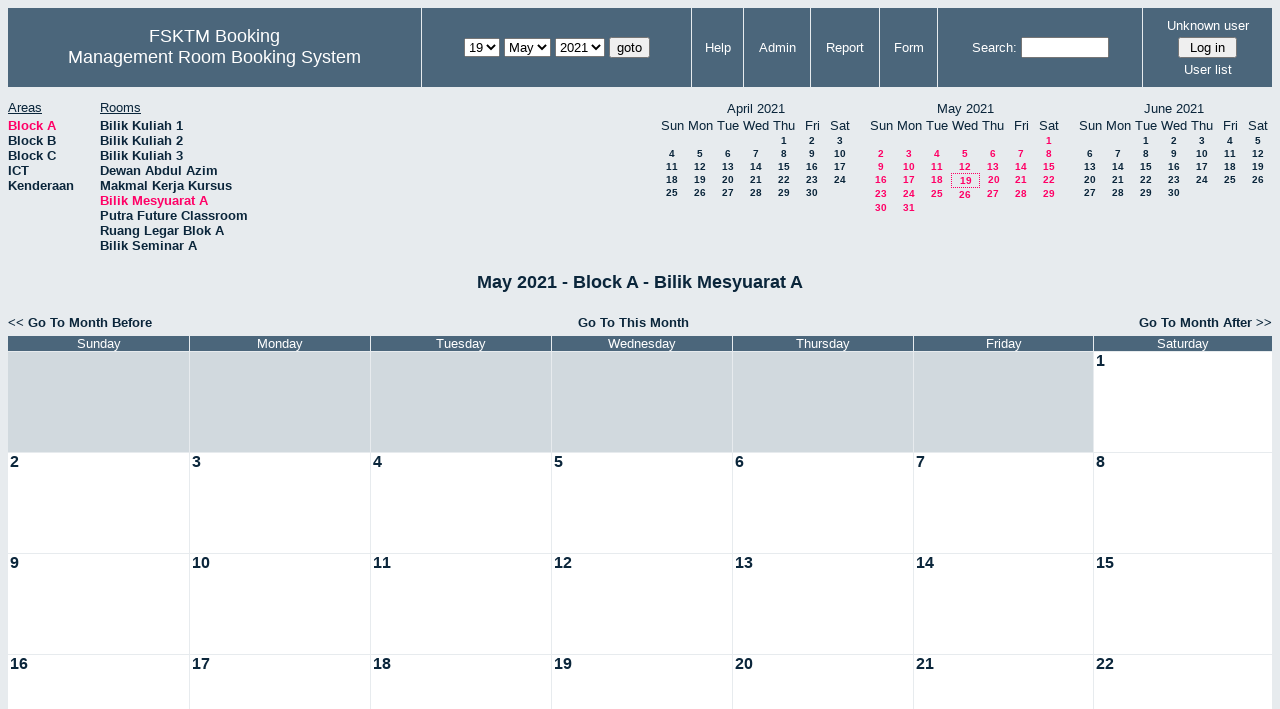

--- FILE ---
content_type: text/html; charset=utf-8
request_url: http://csitapps.upm.edu.my/xry/month.php?year=2021&month=05&day=19&area=1&room=14
body_size: 44743
content:
<!DOCTYPE HTML PUBLIC "-//W3C//DTD HTML 4.01//EN" "http://www.w3.org/TR/html4/strict.dtd">
<html>
  <head>
    <link rel="stylesheet" href="mrbs.css.php" type="text/css">
    <link rel="stylesheet" media="print" href="mrbs-print.css.php" type="text/css">
        <script src="mrbs-js-overrides.js" type="text/javascript"></script>
    <!--[if IE]>
    <link rel="stylesheet" href="mrbs-ie.css" type="text/css">
    <![endif]-->
    <!--[if IE 8]>
    <link rel="stylesheet" href="mrbs-ie8.css" type="text/css">
    <![endif]-->
    <!--[if lte IE 8]>
    <link rel="stylesheet" href="mrbs-ielte8.css" type="text/css">
    <![endif]-->
    <!--[if lte IE 7]>
    <link rel="stylesheet" href="mrbs-ielte7.css.php" type="text/css">
    <![endif]-->
    <!--[if lte IE 6]>
    <link rel="stylesheet" href="mrbs-ielte6.css" type="text/css">
    <![endif]-->

    <meta http-equiv="Content-Type" content="text/html; charset=utf-8">
    <meta name="robots" content="noindex">
    <meta http-equiv="Refresh" content="15">
    <title>Management Room Booking System</title>
    <script type="text/javascript">

//<![CDATA[

/*   Script inspired by "True Date Selector"
     Created by: Lee Hinder, lee.hinder@ntlworld.com 
     
     Tested with Windows IE 6.0
     Tested with Linux Opera 7.21, Mozilla 1.3, Konqueror 3.1.0
     
*/

function daysInFebruary (year)
{
  // February has 28 days unless the year is divisible by four,
  // and if it is the turn of the century then the century year
  // must also be divisible by 400 when it has 29 days
  return (((year % 4 == 0) && ( (!(year % 100 == 0)) || (year % 400 == 0))) ? 29 : 28 );
}

//function for returning how many days there are in a month including leap years
function DaysInMonth(WhichMonth, WhichYear)
{
  var DaysInMonth = 31;
  if (WhichMonth == "4" || WhichMonth == "6" || WhichMonth == "9" || WhichMonth == "11")
  {
    DaysInMonth = 30;
  }
  if (WhichMonth == "2")
  {
    DaysInMonth = daysInFebruary( WhichYear );
  }
  return DaysInMonth;
}

//function to change the available days in a months
function ChangeOptionDays(formObj, prefix)
{
  var DaysObject = eval("formObj." + prefix + "day");
  var MonthObject = eval("formObj." + prefix + "month");
  var YearObject = eval("formObj." + prefix + "year");

  if (typeof DaysObject.selectedIndex == 'number' && DaysObject.options)
  { // The DOM2 standard way
    // alert("The DOM2 standard way");
    var DaySelIdx = DaysObject.selectedIndex;
    var Month = parseInt(MonthObject.options[MonthObject.selectedIndex].value);
    var Year = parseInt(YearObject.options[YearObject.selectedIndex].value);
  }
  else if (DaysObject.selectedIndex && DaysObject[DaysObject.selectedIndex])
  { // The legacy MRBS way
    // alert("The legacy MRBS way");
    var DaySelIdx = DaysObject.selectedIndex;
    var Month = parseInt(MonthObject[MonthObject.selectedIndex].value);
    var Year = parseInt(YearObject[YearObject.selectedIndex].value);
  }
  else if (DaysObject.value)
  { // Opera 6 stores the selectedIndex in property 'value'.
    // alert("The Opera 6 way");
    var DaySelIdx = parseInt(DaysObject.value);
    var Month = parseInt(MonthObject.options[MonthObject.value].value);
    var Year = parseInt(YearObject.options[YearObject.value].value);
  }

  // alert("Day="+(DaySelIdx+1)+" Month="+Month+" Year="+Year);

  var DaysForThisSelection = DaysInMonth(Month, Year);
  var CurrentDaysInSelection = DaysObject.length;
  if (CurrentDaysInSelection > DaysForThisSelection)
  {
    for (i=0; i<(CurrentDaysInSelection-DaysForThisSelection); i++)
    {
      DaysObject.options[DaysObject.options.length - 1] = null
    }
  }
  if (DaysForThisSelection > CurrentDaysInSelection)
  {
    for (i=0; i<DaysForThisSelection; i++)
    {
      DaysObject.options[i] = new Option(eval(i + 1));
    }
  }
  if (DaysObject.selectedIndex < 0)
  {
    DaysObject.selectedIndex = 0;
  }
  if (DaySelIdx >= DaysForThisSelection)
  {
    DaysObject.selectedIndex = DaysForThisSelection-1;
  }
  else
  {
    DaysObject.selectedIndex = DaySelIdx;
  }
}

//]]>
    </script>
  </head>
  <body class="month">
    <div class="screenonly">


  <table id="banner">
    <tr>
      <td id="company">
        <div>
          <div id="logo">
<span>FSKTM Booking</span>
</div>
          <div id="mrbs">
            <a href="index.php">Management Room Booking System</a>
          </div>
        </div>
      </td>
      <td>
        <form action="day.php" method="get" id="Form1">
          <div>
            
                  <select name="day">
                    <option>1</option>
                    <option>2</option>
                    <option>3</option>
                    <option>4</option>
                    <option>5</option>
                    <option>6</option>
                    <option>7</option>
                    <option>8</option>
                    <option>9</option>
                    <option>10</option>
                    <option>11</option>
                    <option>12</option>
                    <option>13</option>
                    <option>14</option>
                    <option>15</option>
                    <option>16</option>
                    <option>17</option>
                    <option>18</option>
                    <option selected="selected">19</option>
                    <option>20</option>
                    <option>21</option>
                    <option>22</option>
                    <option>23</option>
                    <option>24</option>
                    <option>25</option>
                    <option>26</option>
                    <option>27</option>
                    <option>28</option>
                    <option>29</option>
                    <option>30</option>
                    <option>31</option>
                  </select>

                  <select name="month" onchange="ChangeOptionDays(this.form,'')">
                    <option value="1">Jan</option>
                    <option value="2">Feb</option>
                    <option value="3">Mar</option>
                    <option value="4">Apr</option>
                    <option value="5" selected="selected">May</option>
                    <option value="6">Jun</option>
                    <option value="7">Jul</option>
                    <option value="8">Aug</option>
                    <option value="9">Sep</option>
                    <option value="10">Oct</option>
                    <option value="11">Nov</option>
                    <option value="12">Dec</option>
                  </select>
             <select name="year" onchange="ChangeOptionDays(this.form,'')">
                    <option value="2016">2016</option>
                    <option value="2017">2017</option>
                    <option value="2018">2018</option>
                    <option value="2019">2019</option>
                    <option value="2020">2020</option>
                    <option value="2021" selected="selected">2021</option>
                    <option value="2022">2022</option>
                    <option value="2023">2023</option>
                    <option value="2024">2024</option>
                    <option value="2025">2025</option>
                    <option value="2026">2026</option>
                    <option value="2027">2027</option>
                    <option value="2028">2028</option>
                    <option value="2029">2029</option>
                    <option value="2030">2030</option>
                    <option value="2031">2031</option>
                  </select><input type="hidden" name="area" value="1">
<input type="hidden" name="room" value="14">
            <script type="text/javascript">
              //<![CDATA[
              // fix number of days for the $month/$year that you start with
              ChangeOptionDays(document.getElementById('Form1'), ''); // Note: The 2nd arg must match the first in the call to genDateSelector above.
              //]]>
            </script>
            <input type="submit" value="goto">
          </div>
        </form>
      </td>
      <td>
<a href="help.php?day=19&amp;month=5&amp;year=2021&amp;area=1&amp;room=14">Help</a>
</td>
<td>
<a href="admin.php?day=19&amp;month=5&amp;year=2021&amp;area=1&amp;room=14">Admin</a>
</td>
<td>
<a href="report.php?day=19&amp;month=5&amp;year=2021&amp;area=1&amp;room=14">Report</a>
</td>
<td>
<a href="book.php?day=19&amp;month=5&amp;year=2021&amp;area=1&amp;room=14">Form</a>
</td>
      
      <td>
        <form id="header_search" method="get" action="search.php">
          <div>
            <a href="search.php?advanced=1">Search:</a>
            <input type="text"   name="search_str" value="">
            <input type="hidden" name="day"        value="19">
            <input type="hidden" name="month"      value="5">
            <input type="hidden" name="year"       value="2021">
            <input type="hidden" name="area" value="1">
<input type="hidden" name="room" value="14">
          </div>
        </form>
      </td>
      <td>
<div id="logon_box">
                <a name="logonBox" href="">Unknown user</a>
                <form method="post" action="admin.php">
                  <div>
                    <input type="hidden" name="TargetURL" value="month.php?year=2021&amp;month=05&amp;day=19&amp;area=1&amp;room=14">
                    <input type="hidden" name="Action" value="QueryName">
                    <input type="submit" value=" Log in ">
                  </div>
                </form>
<a href="edit_users.php">User list</a>
</div>
</td>
    </tr>
  </table>
</div>
<div class="screenonly">
  <div id="dwm_header">
<div id="dwm_areas"><h3>Areas</h3><ul>
<li><a href="month.php?year=2021&amp;month=5&amp;day=19&amp;area=1"><span class="current">Block A</span></a></li>
<li><a href="month.php?year=2021&amp;month=5&amp;day=19&amp;area=2"><span>Block B</span></a></li>
<li><a href="month.php?year=2021&amp;month=5&amp;day=19&amp;area=3"><span>Block C</span></a></li>
<li><a href="month.php?year=2021&amp;month=5&amp;day=19&amp;area=5"><span>ICT</span></a></li>
<li><a href="month.php?year=2021&amp;month=5&amp;day=19&amp;area=4"><span>Kenderaan</span></a></li>
</ul>
</div>
<div id="dwm_rooms"><h3>Rooms</h3><ul>
<li><a href="month.php?year=2021&amp;month=5&amp;day=19&amp;area=1&amp;room=26"><span>Bilik Kuliah 1</span></a></li>
<li><a href="month.php?year=2021&amp;month=5&amp;day=19&amp;area=1&amp;room=32"><span>Bilik Kuliah 2 </span></a></li>
<li><a href="month.php?year=2021&amp;month=5&amp;day=19&amp;area=1&amp;room=33"><span>Bilik Kuliah 3</span></a></li>
<li><a href="month.php?year=2021&amp;month=5&amp;day=19&amp;area=1&amp;room=16"><span>Dewan Abdul Azim</span></a></li>
<li><a href="month.php?year=2021&amp;month=5&amp;day=19&amp;area=1&amp;room=45"><span>Makmal Kerja Kursus</span></a></li>
<li><a href="month.php?year=2021&amp;month=5&amp;day=19&amp;area=1&amp;room=14"><span class="current">Bilik Mesyuarat A</span></a></li>
<li><a href="month.php?year=2021&amp;month=5&amp;day=19&amp;area=1&amp;room=2"><span>Putra Future Classroom</span></a></li>
<li><a href="month.php?year=2021&amp;month=5&amp;day=19&amp;area=1&amp;room=35"><span>Ruang Legar Blok A</span></a></li>
<li><a href="month.php?year=2021&amp;month=5&amp;day=19&amp;area=1&amp;room=15"><span>Bilik Seminar A</span></a></li>
</ul>
</div>
<div id="cals">
<div id="cal_last">
<table class="calendar">
<thead>
<tr>
<th colspan="7">April&nbsp;2021</th>
</tr>
<tr>
<th>Sun</th>
<th>Mon</th>
<th>Tue</th>
<th>Wed</th>
<th>Thu</th>
<th>Fri</th>
<th>Sat</th>
</tr>
</thead>
<tbody>
<tr>
<td>&nbsp;</td>
<td>&nbsp;</td>
<td>&nbsp;</td>
<td>&nbsp;</td>
<td><a href="month.php?year=2021&amp;month=04&amp;day=1&amp;area=1&amp;room=14">1</a></td>
<td><a href="month.php?year=2021&amp;month=04&amp;day=2&amp;area=1&amp;room=14">2</a></td>
<td><a href="month.php?year=2021&amp;month=04&amp;day=3&amp;area=1&amp;room=14">3</a></td>
</tr>
<tr>
<td><a href="month.php?year=2021&amp;month=04&amp;day=4&amp;area=1&amp;room=14">4</a></td>
<td><a href="month.php?year=2021&amp;month=04&amp;day=5&amp;area=1&amp;room=14">5</a></td>
<td><a href="month.php?year=2021&amp;month=04&amp;day=6&amp;area=1&amp;room=14">6</a></td>
<td><a href="month.php?year=2021&amp;month=04&amp;day=7&amp;area=1&amp;room=14">7</a></td>
<td><a href="month.php?year=2021&amp;month=04&amp;day=8&amp;area=1&amp;room=14">8</a></td>
<td><a href="month.php?year=2021&amp;month=04&amp;day=9&amp;area=1&amp;room=14">9</a></td>
<td><a href="month.php?year=2021&amp;month=04&amp;day=10&amp;area=1&amp;room=14">10</a></td>
</tr>
<tr>
<td><a href="month.php?year=2021&amp;month=04&amp;day=11&amp;area=1&amp;room=14">11</a></td>
<td><a href="month.php?year=2021&amp;month=04&amp;day=12&amp;area=1&amp;room=14">12</a></td>
<td><a href="month.php?year=2021&amp;month=04&amp;day=13&amp;area=1&amp;room=14">13</a></td>
<td><a href="month.php?year=2021&amp;month=04&amp;day=14&amp;area=1&amp;room=14">14</a></td>
<td><a href="month.php?year=2021&amp;month=04&amp;day=15&amp;area=1&amp;room=14">15</a></td>
<td><a href="month.php?year=2021&amp;month=04&amp;day=16&amp;area=1&amp;room=14">16</a></td>
<td><a href="month.php?year=2021&amp;month=04&amp;day=17&amp;area=1&amp;room=14">17</a></td>
</tr>
<tr>
<td><a href="month.php?year=2021&amp;month=04&amp;day=18&amp;area=1&amp;room=14">18</a></td>
<td><a href="month.php?year=2021&amp;month=04&amp;day=19&amp;area=1&amp;room=14">19</a></td>
<td><a href="month.php?year=2021&amp;month=04&amp;day=20&amp;area=1&amp;room=14">20</a></td>
<td><a href="month.php?year=2021&amp;month=04&amp;day=21&amp;area=1&amp;room=14">21</a></td>
<td><a href="month.php?year=2021&amp;month=04&amp;day=22&amp;area=1&amp;room=14">22</a></td>
<td><a href="month.php?year=2021&amp;month=04&amp;day=23&amp;area=1&amp;room=14">23</a></td>
<td><a href="month.php?year=2021&amp;month=04&amp;day=24&amp;area=1&amp;room=14">24</a></td>
</tr>
<tr>
<td><a href="month.php?year=2021&amp;month=04&amp;day=25&amp;area=1&amp;room=14">25</a></td>
<td><a href="month.php?year=2021&amp;month=04&amp;day=26&amp;area=1&amp;room=14">26</a></td>
<td><a href="month.php?year=2021&amp;month=04&amp;day=27&amp;area=1&amp;room=14">27</a></td>
<td><a href="month.php?year=2021&amp;month=04&amp;day=28&amp;area=1&amp;room=14">28</a></td>
<td><a href="month.php?year=2021&amp;month=04&amp;day=29&amp;area=1&amp;room=14">29</a></td>
<td><a href="month.php?year=2021&amp;month=04&amp;day=30&amp;area=1&amp;room=14">30</a></td>
<td>&nbsp;</td>
</tr>
</tbody>
</table>
</div>
<div id="cal_this">
<table class="calendar">
<thead>
<tr>
<th colspan="7">May&nbsp;2021</th>
</tr>
<tr>
<th>Sun</th>
<th>Mon</th>
<th>Tue</th>
<th>Wed</th>
<th>Thu</th>
<th>Fri</th>
<th>Sat</th>
</tr>
</thead>
<tbody>
<tr>
<td>&nbsp;</td>
<td>&nbsp;</td>
<td>&nbsp;</td>
<td>&nbsp;</td>
<td>&nbsp;</td>
<td>&nbsp;</td>
<td><a class="current" href="month.php?year=2021&amp;month=05&amp;day=1&amp;area=1&amp;room=14">1</a></td>
</tr>
<tr>
<td><a class="current" href="month.php?year=2021&amp;month=05&amp;day=2&amp;area=1&amp;room=14">2</a></td>
<td><a class="current" href="month.php?year=2021&amp;month=05&amp;day=3&amp;area=1&amp;room=14">3</a></td>
<td><a class="current" href="month.php?year=2021&amp;month=05&amp;day=4&amp;area=1&amp;room=14">4</a></td>
<td><a class="current" href="month.php?year=2021&amp;month=05&amp;day=5&amp;area=1&amp;room=14">5</a></td>
<td><a class="current" href="month.php?year=2021&amp;month=05&amp;day=6&amp;area=1&amp;room=14">6</a></td>
<td><a class="current" href="month.php?year=2021&amp;month=05&amp;day=7&amp;area=1&amp;room=14">7</a></td>
<td><a class="current" href="month.php?year=2021&amp;month=05&amp;day=8&amp;area=1&amp;room=14">8</a></td>
</tr>
<tr>
<td><a class="current" href="month.php?year=2021&amp;month=05&amp;day=9&amp;area=1&amp;room=14">9</a></td>
<td><a class="current" href="month.php?year=2021&amp;month=05&amp;day=10&amp;area=1&amp;room=14">10</a></td>
<td><a class="current" href="month.php?year=2021&amp;month=05&amp;day=11&amp;area=1&amp;room=14">11</a></td>
<td><a class="current" href="month.php?year=2021&amp;month=05&amp;day=12&amp;area=1&amp;room=14">12</a></td>
<td><a class="current" href="month.php?year=2021&amp;month=05&amp;day=13&amp;area=1&amp;room=14">13</a></td>
<td><a class="current" href="month.php?year=2021&amp;month=05&amp;day=14&amp;area=1&amp;room=14">14</a></td>
<td><a class="current" href="month.php?year=2021&amp;month=05&amp;day=15&amp;area=1&amp;room=14">15</a></td>
</tr>
<tr>
<td><a class="current" href="month.php?year=2021&amp;month=05&amp;day=16&amp;area=1&amp;room=14">16</a></td>
<td><a class="current" href="month.php?year=2021&amp;month=05&amp;day=17&amp;area=1&amp;room=14">17</a></td>
<td><a class="current" href="month.php?year=2021&amp;month=05&amp;day=18&amp;area=1&amp;room=14">18</a></td>
<td id="sticky_day"><a class="current" href="month.php?year=2021&amp;month=05&amp;day=19&amp;area=1&amp;room=14">19</a></td>
<td><a class="current" href="month.php?year=2021&amp;month=05&amp;day=20&amp;area=1&amp;room=14">20</a></td>
<td><a class="current" href="month.php?year=2021&amp;month=05&amp;day=21&amp;area=1&amp;room=14">21</a></td>
<td><a class="current" href="month.php?year=2021&amp;month=05&amp;day=22&amp;area=1&amp;room=14">22</a></td>
</tr>
<tr>
<td><a class="current" href="month.php?year=2021&amp;month=05&amp;day=23&amp;area=1&amp;room=14">23</a></td>
<td><a class="current" href="month.php?year=2021&amp;month=05&amp;day=24&amp;area=1&amp;room=14">24</a></td>
<td><a class="current" href="month.php?year=2021&amp;month=05&amp;day=25&amp;area=1&amp;room=14">25</a></td>
<td><a class="current" href="month.php?year=2021&amp;month=05&amp;day=26&amp;area=1&amp;room=14">26</a></td>
<td><a class="current" href="month.php?year=2021&amp;month=05&amp;day=27&amp;area=1&amp;room=14">27</a></td>
<td><a class="current" href="month.php?year=2021&amp;month=05&amp;day=28&amp;area=1&amp;room=14">28</a></td>
<td><a class="current" href="month.php?year=2021&amp;month=05&amp;day=29&amp;area=1&amp;room=14">29</a></td>
</tr>
<tr>
<td><a class="current" href="month.php?year=2021&amp;month=05&amp;day=30&amp;area=1&amp;room=14">30</a></td>
<td><a class="current" href="month.php?year=2021&amp;month=05&amp;day=31&amp;area=1&amp;room=14">31</a></td>
<td>&nbsp;</td>
<td>&nbsp;</td>
<td>&nbsp;</td>
<td>&nbsp;</td>
<td>&nbsp;</td>
</tr>
</tbody>
</table>
</div>
<div id="cal_next">
<table class="calendar">
<thead>
<tr>
<th colspan="7">June&nbsp;2021</th>
</tr>
<tr>
<th>Sun</th>
<th>Mon</th>
<th>Tue</th>
<th>Wed</th>
<th>Thu</th>
<th>Fri</th>
<th>Sat</th>
</tr>
</thead>
<tbody>
<tr>
<td>&nbsp;</td>
<td>&nbsp;</td>
<td><a href="month.php?year=2021&amp;month=06&amp;day=1&amp;area=1&amp;room=14">1</a></td>
<td><a href="month.php?year=2021&amp;month=06&amp;day=2&amp;area=1&amp;room=14">2</a></td>
<td><a href="month.php?year=2021&amp;month=06&amp;day=3&amp;area=1&amp;room=14">3</a></td>
<td><a href="month.php?year=2021&amp;month=06&amp;day=4&amp;area=1&amp;room=14">4</a></td>
<td><a href="month.php?year=2021&amp;month=06&amp;day=5&amp;area=1&amp;room=14">5</a></td>
</tr>
<tr>
<td><a href="month.php?year=2021&amp;month=06&amp;day=6&amp;area=1&amp;room=14">6</a></td>
<td><a href="month.php?year=2021&amp;month=06&amp;day=7&amp;area=1&amp;room=14">7</a></td>
<td><a href="month.php?year=2021&amp;month=06&amp;day=8&amp;area=1&amp;room=14">8</a></td>
<td><a href="month.php?year=2021&amp;month=06&amp;day=9&amp;area=1&amp;room=14">9</a></td>
<td><a href="month.php?year=2021&amp;month=06&amp;day=10&amp;area=1&amp;room=14">10</a></td>
<td><a href="month.php?year=2021&amp;month=06&amp;day=11&amp;area=1&amp;room=14">11</a></td>
<td><a href="month.php?year=2021&amp;month=06&amp;day=12&amp;area=1&amp;room=14">12</a></td>
</tr>
<tr>
<td><a href="month.php?year=2021&amp;month=06&amp;day=13&amp;area=1&amp;room=14">13</a></td>
<td><a href="month.php?year=2021&amp;month=06&amp;day=14&amp;area=1&amp;room=14">14</a></td>
<td><a href="month.php?year=2021&amp;month=06&amp;day=15&amp;area=1&amp;room=14">15</a></td>
<td><a href="month.php?year=2021&amp;month=06&amp;day=16&amp;area=1&amp;room=14">16</a></td>
<td><a href="month.php?year=2021&amp;month=06&amp;day=17&amp;area=1&amp;room=14">17</a></td>
<td><a href="month.php?year=2021&amp;month=06&amp;day=18&amp;area=1&amp;room=14">18</a></td>
<td><a href="month.php?year=2021&amp;month=06&amp;day=19&amp;area=1&amp;room=14">19</a></td>
</tr>
<tr>
<td><a href="month.php?year=2021&amp;month=06&amp;day=20&amp;area=1&amp;room=14">20</a></td>
<td><a href="month.php?year=2021&amp;month=06&amp;day=21&amp;area=1&amp;room=14">21</a></td>
<td><a href="month.php?year=2021&amp;month=06&amp;day=22&amp;area=1&amp;room=14">22</a></td>
<td><a href="month.php?year=2021&amp;month=06&amp;day=23&amp;area=1&amp;room=14">23</a></td>
<td><a href="month.php?year=2021&amp;month=06&amp;day=24&amp;area=1&amp;room=14">24</a></td>
<td><a href="month.php?year=2021&amp;month=06&amp;day=25&amp;area=1&amp;room=14">25</a></td>
<td><a href="month.php?year=2021&amp;month=06&amp;day=26&amp;area=1&amp;room=14">26</a></td>
</tr>
<tr>
<td><a href="month.php?year=2021&amp;month=06&amp;day=27&amp;area=1&amp;room=14">27</a></td>
<td><a href="month.php?year=2021&amp;month=06&amp;day=28&amp;area=1&amp;room=14">28</a></td>
<td><a href="month.php?year=2021&amp;month=06&amp;day=29&amp;area=1&amp;room=14">29</a></td>
<td><a href="month.php?year=2021&amp;month=06&amp;day=30&amp;area=1&amp;room=14">30</a></td>
<td>&nbsp;</td>
<td>&nbsp;</td>
<td>&nbsp;</td>
</tr>
</tbody>
</table>
</div>
</div>
</div>
</div>
<h2 id="dwm">May 2021 - Block A - Bilik Mesyuarat A</h2>
<div class="screenonly">
  <div class="date_nav">
    <div class="date_before">
      <a href="month.php?year=2021&amp;month=4&amp;day=19&amp;area=1&amp;room=14">
          &lt;&lt;&nbsp;Go To Month Before
        </a>
    </div>
    <div class="date_now">
      <a href="month.php?year=2026&amp;month=01&amp;day=19&amp;area=1&amp;room=14">
          Go To This Month
        </a>
    </div>
    <div class="date_after">
       <a href="month.php?year=2021&amp;month=6&amp;day=19&amp;area=1&amp;room=14">
          Go To Month After&nbsp;&gt;&gt;
        </a>
    </div>
  </div>
</div>
<script type="text/javascript" src="xbLib.js"></script>
<script type="text/javascript">
//<![CDATA[
InitActiveCell(false, false, false, "hybrid", "Click on the cell to make a reservation.");
//]]>
</script>
<table class="dwm_main" id="month_main">
<thead>
<tr>
<th>Sunday</th><th>Monday</th><th>Tuesday</th><th>Wednesday</th><th>Thursday</th><th>Friday</th><th>Saturday</th>
</tr>
</thead>
<tbody>
<tr>
<td class="invalid"><div class="cell_container">&nbsp;</div></td>
<td class="invalid"><div class="cell_container">&nbsp;</div></td>
<td class="invalid"><div class="cell_container">&nbsp;</div></td>
<td class="invalid"><div class="cell_container">&nbsp;</div></td>
<td class="invalid"><div class="cell_container">&nbsp;</div></td>
<td class="invalid"><div class="cell_container">&nbsp;</div></td>
<td class="valid">
<div class="cell_container">
<div class="cell_header">
<a class="monthday" href="day.php?year=2021&amp;month=5&amp;day=1&amp;area=1">1</a>
</div>
<script type="text/javascript">
//<![CDATA[
BeginActiveCell();
//]]>
</script>
<a class="new_booking" href="edit_entry.php?room=14&amp;area=1&amp;hour=8&amp;minute=0&amp;year=2021&amp;month=5&amp;day=1">
<img src="new.gif" alt="New" width="10" height="10">
</a>
<script type="text/javascript">
//<![CDATA[
EndActiveCell();
//]]>
</script>
</div>
</td>
</tr><tr>
<td class="valid">
<div class="cell_container">
<div class="cell_header">
<a class="monthday" href="day.php?year=2021&amp;month=5&amp;day=2&amp;area=1">2</a>
</div>
<script type="text/javascript">
//<![CDATA[
BeginActiveCell();
//]]>
</script>
<a class="new_booking" href="edit_entry.php?room=14&amp;area=1&amp;hour=8&amp;minute=0&amp;year=2021&amp;month=5&amp;day=2">
<img src="new.gif" alt="New" width="10" height="10">
</a>
<script type="text/javascript">
//<![CDATA[
EndActiveCell();
//]]>
</script>
</div>
</td>
<td class="valid">
<div class="cell_container">
<div class="cell_header">
<a class="monthday" href="day.php?year=2021&amp;month=5&amp;day=3&amp;area=1">3</a>
</div>
<script type="text/javascript">
//<![CDATA[
BeginActiveCell();
//]]>
</script>
<a class="new_booking" href="edit_entry.php?room=14&amp;area=1&amp;hour=8&amp;minute=0&amp;year=2021&amp;month=5&amp;day=3">
<img src="new.gif" alt="New" width="10" height="10">
</a>
<script type="text/javascript">
//<![CDATA[
EndActiveCell();
//]]>
</script>
</div>
</td>
<td class="valid">
<div class="cell_container">
<div class="cell_header">
<a class="monthday" href="day.php?year=2021&amp;month=5&amp;day=4&amp;area=1">4</a>
</div>
<script type="text/javascript">
//<![CDATA[
BeginActiveCell();
//]]>
</script>
<a class="new_booking" href="edit_entry.php?room=14&amp;area=1&amp;hour=8&amp;minute=0&amp;year=2021&amp;month=5&amp;day=4">
<img src="new.gif" alt="New" width="10" height="10">
</a>
<script type="text/javascript">
//<![CDATA[
EndActiveCell();
//]]>
</script>
</div>
</td>
<td class="valid">
<div class="cell_container">
<div class="cell_header">
<a class="monthday" href="day.php?year=2021&amp;month=5&amp;day=5&amp;area=1">5</a>
</div>
<script type="text/javascript">
//<![CDATA[
BeginActiveCell();
//]]>
</script>
<a class="new_booking" href="edit_entry.php?room=14&amp;area=1&amp;hour=8&amp;minute=0&amp;year=2021&amp;month=5&amp;day=5">
<img src="new.gif" alt="New" width="10" height="10">
</a>
<script type="text/javascript">
//<![CDATA[
EndActiveCell();
//]]>
</script>
</div>
</td>
<td class="valid">
<div class="cell_container">
<div class="cell_header">
<a class="monthday" href="day.php?year=2021&amp;month=5&amp;day=6&amp;area=1">6</a>
</div>
<script type="text/javascript">
//<![CDATA[
BeginActiveCell();
//]]>
</script>
<a class="new_booking" href="edit_entry.php?room=14&amp;area=1&amp;hour=8&amp;minute=0&amp;year=2021&amp;month=5&amp;day=6">
<img src="new.gif" alt="New" width="10" height="10">
</a>
<script type="text/javascript">
//<![CDATA[
EndActiveCell();
//]]>
</script>
</div>
</td>
<td class="valid">
<div class="cell_container">
<div class="cell_header">
<a class="monthday" href="day.php?year=2021&amp;month=5&amp;day=7&amp;area=1">7</a>
</div>
<script type="text/javascript">
//<![CDATA[
BeginActiveCell();
//]]>
</script>
<a class="new_booking" href="edit_entry.php?room=14&amp;area=1&amp;hour=8&amp;minute=0&amp;year=2021&amp;month=5&amp;day=7">
<img src="new.gif" alt="New" width="10" height="10">
</a>
<script type="text/javascript">
//<![CDATA[
EndActiveCell();
//]]>
</script>
</div>
</td>
<td class="valid">
<div class="cell_container">
<div class="cell_header">
<a class="monthday" href="day.php?year=2021&amp;month=5&amp;day=8&amp;area=1">8</a>
</div>
<script type="text/javascript">
//<![CDATA[
BeginActiveCell();
//]]>
</script>
<a class="new_booking" href="edit_entry.php?room=14&amp;area=1&amp;hour=8&amp;minute=0&amp;year=2021&amp;month=5&amp;day=8">
<img src="new.gif" alt="New" width="10" height="10">
</a>
<script type="text/javascript">
//<![CDATA[
EndActiveCell();
//]]>
</script>
</div>
</td>
</tr><tr>
<td class="valid">
<div class="cell_container">
<div class="cell_header">
<a class="monthday" href="day.php?year=2021&amp;month=5&amp;day=9&amp;area=1">9</a>
</div>
<script type="text/javascript">
//<![CDATA[
BeginActiveCell();
//]]>
</script>
<a class="new_booking" href="edit_entry.php?room=14&amp;area=1&amp;hour=8&amp;minute=0&amp;year=2021&amp;month=5&amp;day=9">
<img src="new.gif" alt="New" width="10" height="10">
</a>
<script type="text/javascript">
//<![CDATA[
EndActiveCell();
//]]>
</script>
</div>
</td>
<td class="valid">
<div class="cell_container">
<div class="cell_header">
<a class="monthday" href="day.php?year=2021&amp;month=5&amp;day=10&amp;area=1">10</a>
</div>
<script type="text/javascript">
//<![CDATA[
BeginActiveCell();
//]]>
</script>
<a class="new_booking" href="edit_entry.php?room=14&amp;area=1&amp;hour=8&amp;minute=0&amp;year=2021&amp;month=5&amp;day=10">
<img src="new.gif" alt="New" width="10" height="10">
</a>
<script type="text/javascript">
//<![CDATA[
EndActiveCell();
//]]>
</script>
</div>
</td>
<td class="valid">
<div class="cell_container">
<div class="cell_header">
<a class="monthday" href="day.php?year=2021&amp;month=5&amp;day=11&amp;area=1">11</a>
</div>
<script type="text/javascript">
//<![CDATA[
BeginActiveCell();
//]]>
</script>
<a class="new_booking" href="edit_entry.php?room=14&amp;area=1&amp;hour=8&amp;minute=0&amp;year=2021&amp;month=5&amp;day=11">
<img src="new.gif" alt="New" width="10" height="10">
</a>
<script type="text/javascript">
//<![CDATA[
EndActiveCell();
//]]>
</script>
</div>
</td>
<td class="valid">
<div class="cell_container">
<div class="cell_header">
<a class="monthday" href="day.php?year=2021&amp;month=5&amp;day=12&amp;area=1">12</a>
</div>
<script type="text/javascript">
//<![CDATA[
BeginActiveCell();
//]]>
</script>
<a class="new_booking" href="edit_entry.php?room=14&amp;area=1&amp;hour=8&amp;minute=0&amp;year=2021&amp;month=5&amp;day=12">
<img src="new.gif" alt="New" width="10" height="10">
</a>
<script type="text/javascript">
//<![CDATA[
EndActiveCell();
//]]>
</script>
</div>
</td>
<td class="valid">
<div class="cell_container">
<div class="cell_header">
<a class="monthday" href="day.php?year=2021&amp;month=5&amp;day=13&amp;area=1">13</a>
</div>
<script type="text/javascript">
//<![CDATA[
BeginActiveCell();
//]]>
</script>
<a class="new_booking" href="edit_entry.php?room=14&amp;area=1&amp;hour=8&amp;minute=0&amp;year=2021&amp;month=5&amp;day=13">
<img src="new.gif" alt="New" width="10" height="10">
</a>
<script type="text/javascript">
//<![CDATA[
EndActiveCell();
//]]>
</script>
</div>
</td>
<td class="valid">
<div class="cell_container">
<div class="cell_header">
<a class="monthday" href="day.php?year=2021&amp;month=5&amp;day=14&amp;area=1">14</a>
</div>
<script type="text/javascript">
//<![CDATA[
BeginActiveCell();
//]]>
</script>
<a class="new_booking" href="edit_entry.php?room=14&amp;area=1&amp;hour=8&amp;minute=0&amp;year=2021&amp;month=5&amp;day=14">
<img src="new.gif" alt="New" width="10" height="10">
</a>
<script type="text/javascript">
//<![CDATA[
EndActiveCell();
//]]>
</script>
</div>
</td>
<td class="valid">
<div class="cell_container">
<div class="cell_header">
<a class="monthday" href="day.php?year=2021&amp;month=5&amp;day=15&amp;area=1">15</a>
</div>
<script type="text/javascript">
//<![CDATA[
BeginActiveCell();
//]]>
</script>
<a class="new_booking" href="edit_entry.php?room=14&amp;area=1&amp;hour=8&amp;minute=0&amp;year=2021&amp;month=5&amp;day=15">
<img src="new.gif" alt="New" width="10" height="10">
</a>
<script type="text/javascript">
//<![CDATA[
EndActiveCell();
//]]>
</script>
</div>
</td>
</tr><tr>
<td class="valid">
<div class="cell_container">
<div class="cell_header">
<a class="monthday" href="day.php?year=2021&amp;month=5&amp;day=16&amp;area=1">16</a>
</div>
<script type="text/javascript">
//<![CDATA[
BeginActiveCell();
//]]>
</script>
<a class="new_booking" href="edit_entry.php?room=14&amp;area=1&amp;hour=8&amp;minute=0&amp;year=2021&amp;month=5&amp;day=16">
<img src="new.gif" alt="New" width="10" height="10">
</a>
<script type="text/javascript">
//<![CDATA[
EndActiveCell();
//]]>
</script>
</div>
</td>
<td class="valid">
<div class="cell_container">
<div class="cell_header">
<a class="monthday" href="day.php?year=2021&amp;month=5&amp;day=17&amp;area=1">17</a>
</div>
<script type="text/javascript">
//<![CDATA[
BeginActiveCell();
//]]>
</script>
<a class="new_booking" href="edit_entry.php?room=14&amp;area=1&amp;hour=8&amp;minute=0&amp;year=2021&amp;month=5&amp;day=17">
<img src="new.gif" alt="New" width="10" height="10">
</a>
<script type="text/javascript">
//<![CDATA[
EndActiveCell();
//]]>
</script>
</div>
</td>
<td class="valid">
<div class="cell_container">
<div class="cell_header">
<a class="monthday" href="day.php?year=2021&amp;month=5&amp;day=18&amp;area=1">18</a>
</div>
<script type="text/javascript">
//<![CDATA[
BeginActiveCell();
//]]>
</script>
<a class="new_booking" href="edit_entry.php?room=14&amp;area=1&amp;hour=8&amp;minute=0&amp;year=2021&amp;month=5&amp;day=18">
<img src="new.gif" alt="New" width="10" height="10">
</a>
<script type="text/javascript">
//<![CDATA[
EndActiveCell();
//]]>
</script>
</div>
</td>
<td class="valid">
<div class="cell_container">
<div class="cell_header">
<a class="monthday" href="day.php?year=2021&amp;month=5&amp;day=19&amp;area=1">19</a>
</div>
<script type="text/javascript">
//<![CDATA[
BeginActiveCell();
//]]>
</script>
<a class="new_booking" href="edit_entry.php?room=14&amp;area=1&amp;hour=8&amp;minute=0&amp;year=2021&amp;month=5&amp;day=19">
<img src="new.gif" alt="New" width="10" height="10">
</a>
<script type="text/javascript">
//<![CDATA[
EndActiveCell();
//]]>
</script>
</div>
</td>
<td class="valid">
<div class="cell_container">
<div class="cell_header">
<a class="monthday" href="day.php?year=2021&amp;month=5&amp;day=20&amp;area=1">20</a>
</div>
<script type="text/javascript">
//<![CDATA[
BeginActiveCell();
//]]>
</script>
<a class="new_booking" href="edit_entry.php?room=14&amp;area=1&amp;hour=8&amp;minute=0&amp;year=2021&amp;month=5&amp;day=20">
<img src="new.gif" alt="New" width="10" height="10">
</a>
<script type="text/javascript">
//<![CDATA[
EndActiveCell();
//]]>
</script>
</div>
</td>
<td class="valid">
<div class="cell_container">
<div class="cell_header">
<a class="monthday" href="day.php?year=2021&amp;month=5&amp;day=21&amp;area=1">21</a>
</div>
<script type="text/javascript">
//<![CDATA[
BeginActiveCell();
//]]>
</script>
<a class="new_booking" href="edit_entry.php?room=14&amp;area=1&amp;hour=8&amp;minute=0&amp;year=2021&amp;month=5&amp;day=21">
<img src="new.gif" alt="New" width="10" height="10">
</a>
<script type="text/javascript">
//<![CDATA[
EndActiveCell();
//]]>
</script>
</div>
</td>
<td class="valid">
<div class="cell_container">
<div class="cell_header">
<a class="monthday" href="day.php?year=2021&amp;month=5&amp;day=22&amp;area=1">22</a>
</div>
<script type="text/javascript">
//<![CDATA[
BeginActiveCell();
//]]>
</script>
<a class="new_booking" href="edit_entry.php?room=14&amp;area=1&amp;hour=8&amp;minute=0&amp;year=2021&amp;month=5&amp;day=22">
<img src="new.gif" alt="New" width="10" height="10">
</a>
<script type="text/javascript">
//<![CDATA[
EndActiveCell();
//]]>
</script>
</div>
</td>
</tr><tr>
<td class="valid">
<div class="cell_container">
<div class="cell_header">
<a class="monthday" href="day.php?year=2021&amp;month=5&amp;day=23&amp;area=1">23</a>
</div>
<script type="text/javascript">
//<![CDATA[
BeginActiveCell();
//]]>
</script>
<a class="new_booking" href="edit_entry.php?room=14&amp;area=1&amp;hour=8&amp;minute=0&amp;year=2021&amp;month=5&amp;day=23">
<img src="new.gif" alt="New" width="10" height="10">
</a>
<script type="text/javascript">
//<![CDATA[
EndActiveCell();
//]]>
</script>
</div>
</td>
<td class="valid">
<div class="cell_container">
<div class="cell_header">
<a class="monthday" href="day.php?year=2021&amp;month=5&amp;day=24&amp;area=1">24</a>
</div>
<script type="text/javascript">
//<![CDATA[
BeginActiveCell();
//]]>
</script>
<a class="new_booking" href="edit_entry.php?room=14&amp;area=1&amp;hour=8&amp;minute=0&amp;year=2021&amp;month=5&amp;day=24">
<img src="new.gif" alt="New" width="10" height="10">
</a>
<script type="text/javascript">
//<![CDATA[
EndActiveCell();
//]]>
</script>
</div>
</td>
<td class="valid">
<div class="cell_container">
<div class="cell_header">
<a class="monthday" href="day.php?year=2021&amp;month=5&amp;day=25&amp;area=1">25</a>
</div>
<script type="text/javascript">
//<![CDATA[
BeginActiveCell();
//]]>
</script>
<a class="new_booking" href="edit_entry.php?room=14&amp;area=1&amp;hour=8&amp;minute=0&amp;year=2021&amp;month=5&amp;day=25">
<img src="new.gif" alt="New" width="10" height="10">
</a>
<script type="text/javascript">
//<![CDATA[
EndActiveCell();
//]]>
</script>
</div>
</td>
<td class="valid">
<div class="cell_container">
<div class="cell_header">
<a class="monthday" href="day.php?year=2021&amp;month=5&amp;day=26&amp;area=1">26</a>
</div>
<script type="text/javascript">
//<![CDATA[
BeginActiveCell();
//]]>
</script>
<a class="new_booking" href="edit_entry.php?room=14&amp;area=1&amp;hour=8&amp;minute=0&amp;year=2021&amp;month=5&amp;day=26">
<img src="new.gif" alt="New" width="10" height="10">
</a>
<script type="text/javascript">
//<![CDATA[
EndActiveCell();
//]]>
</script>
</div>
</td>
<td class="valid">
<div class="cell_container">
<div class="cell_header">
<a class="monthday" href="day.php?year=2021&amp;month=5&amp;day=27&amp;area=1">27</a>
</div>
<script type="text/javascript">
//<![CDATA[
BeginActiveCell();
//]]>
</script>
<a class="new_booking" href="edit_entry.php?room=14&amp;area=1&amp;hour=8&amp;minute=0&amp;year=2021&amp;month=5&amp;day=27">
<img src="new.gif" alt="New" width="10" height="10">
</a>
<script type="text/javascript">
//<![CDATA[
EndActiveCell();
//]]>
</script>
</div>
</td>
<td class="valid">
<div class="cell_container">
<div class="cell_header">
<a class="monthday" href="day.php?year=2021&amp;month=5&amp;day=28&amp;area=1">28</a>
</div>
<script type="text/javascript">
//<![CDATA[
BeginActiveCell();
//]]>
</script>
<a class="new_booking" href="edit_entry.php?room=14&amp;area=1&amp;hour=8&amp;minute=0&amp;year=2021&amp;month=5&amp;day=28">
<img src="new.gif" alt="New" width="10" height="10">
</a>
<script type="text/javascript">
//<![CDATA[
EndActiveCell();
//]]>
</script>
</div>
</td>
<td class="valid">
<div class="cell_container">
<div class="cell_header">
<a class="monthday" href="day.php?year=2021&amp;month=5&amp;day=29&amp;area=1">29</a>
</div>
<script type="text/javascript">
//<![CDATA[
BeginActiveCell();
//]]>
</script>
<a class="new_booking" href="edit_entry.php?room=14&amp;area=1&amp;hour=8&amp;minute=0&amp;year=2021&amp;month=5&amp;day=29">
<img src="new.gif" alt="New" width="10" height="10">
</a>
<script type="text/javascript">
//<![CDATA[
EndActiveCell();
//]]>
</script>
</div>
</td>
</tr><tr>
<td class="valid">
<div class="cell_container">
<div class="cell_header">
<a class="monthday" href="day.php?year=2021&amp;month=5&amp;day=30&amp;area=1">30</a>
</div>
<script type="text/javascript">
//<![CDATA[
BeginActiveCell();
//]]>
</script>
<a class="new_booking" href="edit_entry.php?room=14&amp;area=1&amp;hour=8&amp;minute=0&amp;year=2021&amp;month=5&amp;day=30">
<img src="new.gif" alt="New" width="10" height="10">
</a>
<script type="text/javascript">
//<![CDATA[
EndActiveCell();
//]]>
</script>
</div>
</td>
<td class="valid">
<div class="cell_container">
<div class="cell_header">
<a class="monthday" href="day.php?year=2021&amp;month=5&amp;day=31&amp;area=1">31</a>
</div>
<script type="text/javascript">
//<![CDATA[
BeginActiveCell();
//]]>
</script>
<a class="new_booking" href="edit_entry.php?room=14&amp;area=1&amp;hour=8&amp;minute=0&amp;year=2021&amp;month=5&amp;day=31">
<img src="new.gif" alt="New" width="10" height="10">
</a>
<script type="text/javascript">
//<![CDATA[
EndActiveCell();
//]]>
</script>
</div>
</td>
<td class="invalid"><div class="cell_container">&nbsp;</div></td>
<td class="invalid"><div class="cell_container">&nbsp;</div></td>
<td class="invalid"><div class="cell_container">&nbsp;</div></td>
<td class="invalid"><div class="cell_container">&nbsp;</div></td>
<td class="invalid"><div class="cell_container">&nbsp;</div></td>
</tr></tbody></table>
<div class="screenonly">
  <div class="date_nav">
    <div class="date_before">
      <a href="month.php?year=2021&amp;month=4&amp;day=19&amp;area=1&amp;room=14">
          &lt;&lt;&nbsp;Go To Month Before
        </a>
    </div>
    <div class="date_now">
      <a href="month.php?year=2026&amp;month=01&amp;day=19&amp;area=1&amp;room=14">
          Go To This Month
        </a>
    </div>
    <div class="date_after">
       <a href="month.php?year=2021&amp;month=6&amp;day=19&amp;area=1&amp;room=14">
          Go To Month After&nbsp;&gt;&gt;
        </a>
    </div>
  </div>
</div>
<table id="colour_key"><tr>
<td class="A">
<div class="celldiv slots1" title="ICT">
ICT</div></td>
<td class="B">
<div class="celldiv slots1" title="Public Holiday">
Public Holiday</div></td>
<td class="E">
<div class="celldiv slots1" title="External">
External</div></td>
<td class="I">
<div class="celldiv slots1" title="Internal">
Internal</div></td>
</tr></table>
<div class="screenonly" id="trailer">
<div id="viewday">
<div class="trailer_label">
<span><a href="day.php?year=2021&amp;month=5&amp;day=19&amp;area=1&amp;room=14">View Day:</a></span>
</div>
<div class="trailer_links">
<span class=""><a href="day.php?year=2021&amp;month=05&amp;day=13&amp;area=1&amp;room=14">13 May</a></span>
 | <span class=""><a href="day.php?year=2021&amp;month=05&amp;day=14&amp;area=1&amp;room=14">14 May</a></span>
 | <span class=""><a href="day.php?year=2021&amp;month=05&amp;day=15&amp;area=1&amp;room=14">15 May</a></span>
 | <span class=""><a href="day.php?year=2021&amp;month=05&amp;day=16&amp;area=1&amp;room=14">16 May</a></span>
 | <span class=""><a href="day.php?year=2021&amp;month=05&amp;day=17&amp;area=1&amp;room=14">17 May</a></span>
 | <span class=""><a href="day.php?year=2021&amp;month=05&amp;day=18&amp;area=1&amp;room=14">18 May</a></span>
 | <span class="current">[ <a href="day.php?year=2021&amp;month=05&amp;day=19&amp;area=1&amp;room=14">19 May</a> ]</span>
 | <span class=""><a href="day.php?year=2021&amp;month=05&amp;day=20&amp;area=1&amp;room=14">20 May</a></span>
 | <span class=""><a href="day.php?year=2021&amp;month=05&amp;day=21&amp;area=1&amp;room=14">21 May</a></span>
 | <span class=""><a href="day.php?year=2021&amp;month=05&amp;day=22&amp;area=1&amp;room=14">22 May</a></span>
 | <span class=""><a href="day.php?year=2021&amp;month=05&amp;day=23&amp;area=1&amp;room=14">23 May</a></span>
 | <span class=""><a href="day.php?year=2021&amp;month=05&amp;day=24&amp;area=1&amp;room=14">24 May</a></span>
 | <span class=""><a href="day.php?year=2021&amp;month=05&amp;day=25&amp;area=1&amp;room=14">25 May</a></span>
 | <span class=""><a href="day.php?year=2021&amp;month=05&amp;day=26&amp;area=1&amp;room=14">26 May</a></span>
</div>
</div>
<div id="viewweek">
<div class="trailer_label">
  <span><a href="week.php?year=2021&amp;month=5&amp;day=19&amp;area=1&amp;room=14">View Week:</a></span>
</div>
<div class="trailer_links">
  <a href="week.php?year=2021&amp;month=04&amp;day=21&amp;area=1&amp;room=14">18 Apr</a>
 |   <a href="week.php?year=2021&amp;month=04&amp;day=28&amp;area=1&amp;room=14">25 Apr</a>
 |   <a href="week.php?year=2021&amp;month=05&amp;day=05&amp;area=1&amp;room=14">02 May</a>
 |   <a href="week.php?year=2021&amp;month=05&amp;day=12&amp;area=1&amp;room=14">09 May</a>
 | <span class="current">
[   <a href="week.php?year=2021&amp;month=05&amp;day=19&amp;area=1&amp;room=14">16 May</a>
]</span>
 |   <a href="week.php?year=2021&amp;month=05&amp;day=26&amp;area=1&amp;room=14">23 May</a>
 |   <a href="week.php?year=2021&amp;month=06&amp;day=02&amp;area=1&amp;room=14">30 May</a>
 |   <a href="week.php?year=2021&amp;month=06&amp;day=09&amp;area=1&amp;room=14">06 Jun</a>
 |   <a href="week.php?year=2021&amp;month=06&amp;day=16&amp;area=1&amp;room=14">13 Jun</a>
</div>
</div>
<div id="viewmonth">
<div class="trailer_label">
  <span><a href="month.php?year=2021&amp;month=5&amp;day=19&amp;area=1&amp;room=14">View Month:</a></span>
</div>
<div class="trailer_links">
  <a href="month.php?year=2021&amp;month=03&amp;day=19&amp;area=1&amp;room=14">Mar 2021</a>
 |   <a href="month.php?year=2021&amp;month=04&amp;day=19&amp;area=1&amp;room=14">Apr 2021</a>
 | <span class="current">
[   <a href="month.php?year=2021&amp;month=05&amp;day=19&amp;area=1&amp;room=14">May 2021</a>
]</span>
 |   <a href="month.php?year=2021&amp;month=06&amp;day=19&amp;area=1&amp;room=14">Jun 2021</a>
 |   <a href="month.php?year=2021&amp;month=07&amp;day=19&amp;area=1&amp;room=14">Jul 2021</a>
 |   <a href="month.php?year=2021&amp;month=08&amp;day=19&amp;area=1&amp;room=14">Aug 2021</a>
 |   <a href="month.php?year=2021&amp;month=09&amp;day=19&amp;area=1&amp;room=14">Sep 2021</a>
 |   <a href="month.php?year=2021&amp;month=10&amp;day=19&amp;area=1&amp;room=14">Oct 2021</a>
 |   <a href="month.php?year=2021&amp;month=11&amp;day=19&amp;area=1&amp;room=14">Nov 2021</a>
</div>
</div>
</div>
</body>
</html>
